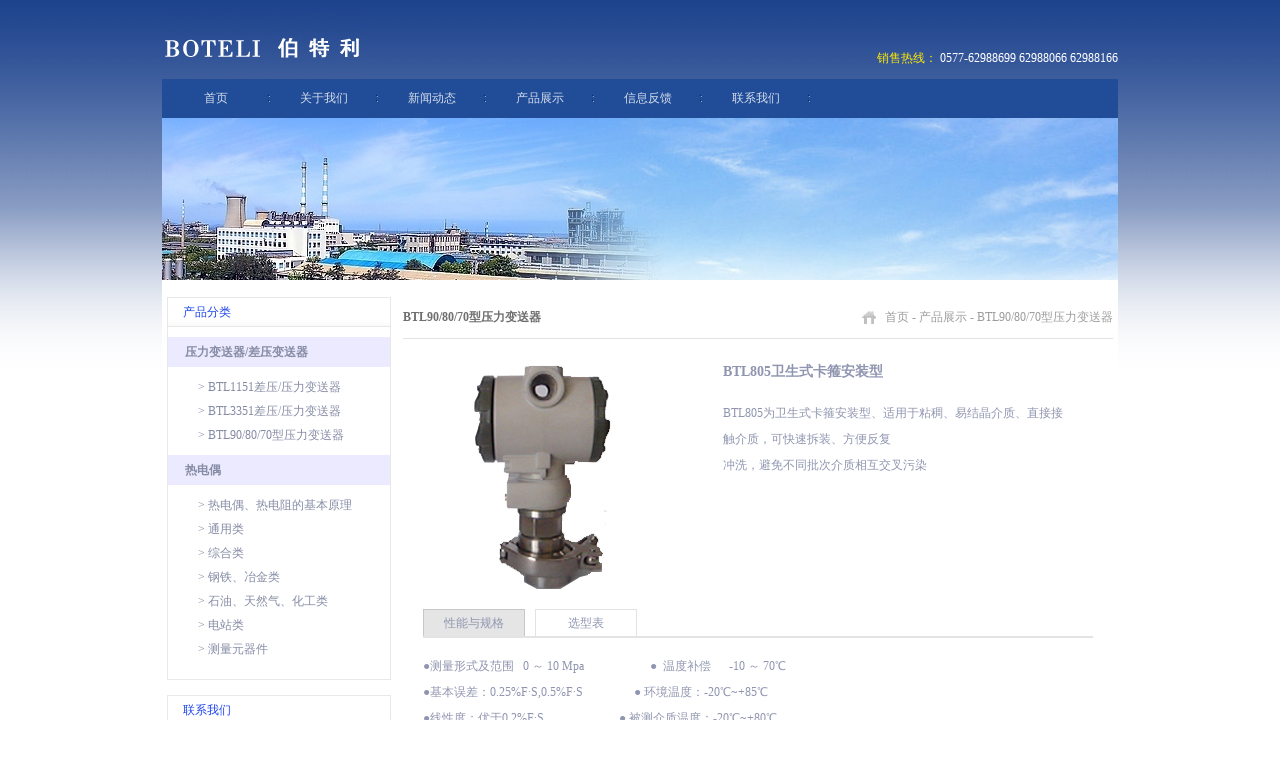

--- FILE ---
content_type: text/html; charset=utf-8
request_url: http://china-btl.com/productShow-495.html
body_size: 4308
content:

<!DOCTYPE html PUBLIC "-//W3C//DTD XHTML 1.0 Transitional//EN" "http://www.w3.org/TR/xhtml1/DTD/xhtml1-transitional.dtd">
<html xmlns="http://www.w3.org/1999/xhtml">
<head id="Head1"><title>BTL805卫生式卡箍安装型 - BTL90/80/70型压力变送器</title><meta name="keywords" content="压力变送器,差压变送器,热电阻"><meta name="description" content="温州市伯特利仪器仪表有限公司专业制造BTLll51系列电容式压力变送器,差压变送器、BTL900系列陶瓷电容压力变送器、BTL980系列陶瓷压阻式压力变送器、一体化(整体式)温度变送器、WP系列二次仪表、全系列热电偶,热电阻等."><meta http-equiv="Content-Type" content="text/html; charset=utf-8" /><link rel="stylesheet" type="text/css" href="css/css.css" />

    <script type="text/javascript" src="../js/Tabs/jquery-1.3.2.min.js"></script>

    <script type="text/javascript" src="../js/Tabs/jquery.idTabs.min.js"></script>

<title>

</title></head>
<body>
    
<div class="top">
    <div class="logoBox">
        <h1>
            <a href="default.html" title="温州伯特利仪器仪表有限公司">
                <img src="images/logo.jpg" width="205" height="79" alt="伯特利表热电偶" /></a></h1>
    </div>
    <div class="top_rt">
        <span>销售热线：</span> 0577-62988699 62988066 62988166</div>
</div>
<div class="clear_both">
    <!--Clear Both-->
</div>
<div class="nav">
    <ul>
        <li><a href="default.html">首页</a></li>
        <li><a href="about.html">关于我们</a></li>
        <li><a href="news.html">新闻动态</a></li>
        <li><a href="product.html">产品展示</a></li>
        <li><a href="feedback.html">信息反馈</a></li>
        <li><a href="contact.html">联系我们</a></li>
    </ul>
</div>
<div class="clear_both">
    <!--Clear Both-->
</div>

    <div class="ab_banner">
        <img src="images/pro.jpg" width="956" height="162" />
    </div>
    <div class="clear_both">
        <!--Clear Both-->
    </div>
    <div class="ab_cont">
        <div class="ab_lt">
            <div class="in_lt_bd">
                <div class="in_lt_tit">
                    产品分类</div>
                <div class="in_lt_cls"><a href="product_130.html" >压力变送器/差压变送器</a></div><ul class="in_procls"><li><a href="product_131.html">&gt; BTL1151差压/压力变送器</a></li><li><a href="product_132.html">&gt; BTL3351差压/压力变送器</a></li><li><a href="product_144.html">&gt; BTL90/80/70型压力变送器</a></li></ul><div class="in_lt_cls"><a href="product_133.html" >热电偶</a></div><ul class="in_procls"><li><a href="product_145.html">&gt; 热电偶、热电阻的基本原理</a></li><li><a href="product_146.html">&gt; 通用类</a></li><li><a href="product_147.html">&gt; 综合类</a></li><li><a href="product_148.html">&gt; 钢铁、冶金类</a></li><li><a href="product_149.html">&gt; 石油、天然气、化工类</a></li><li><a href="product_150.html">&gt; 电站类</a></li><li><a href="product_151.html">&gt; 测量元器件</a></li></ul>
            </div>
            <div class="in_lt_bd in_mgtop">
                <div class="in_lt_tit">
                    联系我们</div>
              <div class="in_contact">
                    <p>
                        热线：0577-62988699 62988066<br />
                        &nbsp;&nbsp;&nbsp;&nbsp;&nbsp;&nbsp;62988166
                    </p>
                    <p>
                        传真：0577-62988067
                    </p>
                    <p>
                        地址：浙江省乐清市北白象镇前岸西<br />
                        &nbsp;&nbsp;&nbsp;&nbsp;&nbsp;&nbsp;苑路18号</p>
                  <p>
                      邮编：325602                    </p>
                </div>
            </div>
        </div>
        <div class="ab_rt">
            <div class="ab_mbxBox">
                <div class="ab_rt_Tit">
                    BTL90/80/70型压力变送器
                </div>
                <div class="ab_mbx">
                    <a href="default.html">首页</a> - <a href="product.html">产品展示</a> -
                    BTL90/80/70型压力变送器
                </div>
            </div>
            <div class="ab_main Word_Break">
                <!--Main-->
                <div class="pro_img">
                    <img src="/UploadsImg/2013123142727296837.jpg" style="max-width: 245px" />
                </div>
                <div class="pro_yt">
                    <p class="pro_tit">
                        BTL805卫生式卡箍安装型
                    </p>
                    <p align="left">
	BTL805为卫生式卡箍安装型、适用于粘稠、易结晶介质、直接接触介质，可快速拆装、方便反复 <br />
冲洗，避免不同批次介质相互交叉污染
</p>
                </div>
                <div id="usual1" style="clear: both;">
                    <ul class="TabsTit">
                        
                        <li><a href="#tab2">性能与规格</a></li>
                        
                        <li><a href="#tab3">选型表</a></li>
                        
                    </ul>
                    
                    <div id="tab2">
                        <p>
	●测量形式及范围&nbsp;&nbsp; 0 ～ 10  Mpa&nbsp;&nbsp;&nbsp;&nbsp;&nbsp;&nbsp;&nbsp;&nbsp;&nbsp;&nbsp;&nbsp;&nbsp;&nbsp;&nbsp;&nbsp;&nbsp;&nbsp;&nbsp;&nbsp;&nbsp;&nbsp; ●&nbsp; 温度补偿&nbsp;&nbsp;&nbsp;&nbsp;&nbsp; -10 ～ 70℃ <br />
●基本误差：0.25%F·S,0.5%F·S &nbsp;&nbsp;&nbsp;&nbsp;&nbsp;&nbsp;&nbsp;&nbsp;&nbsp;&nbsp;&nbsp;&nbsp;&nbsp;&nbsp;&nbsp;&nbsp;● 环境温度：-20℃~+85℃ <br />
●线性度：优于0.2%F·S &nbsp;&nbsp;&nbsp;&nbsp;&nbsp;&nbsp;&nbsp;&nbsp;&nbsp;&nbsp;&nbsp;&nbsp;&nbsp;&nbsp;&nbsp;&nbsp;&nbsp;&nbsp;&nbsp;&nbsp;&nbsp;&nbsp;&nbsp;&nbsp;● 被测介质温度：-20℃~+80℃ <br />
●温度飘移：&lt;±0.025%F·S/℃(0~50℃)&nbsp;&nbsp;&nbsp;&nbsp;&nbsp; &nbsp;&nbsp;&nbsp;&nbsp;&nbsp;● 存贮温度：-20℃~+80℃ <br />
●长期稳定性：≤0.2%F·S/年 &nbsp;&nbsp;&nbsp;&nbsp;&nbsp;&nbsp;&nbsp;&nbsp;&nbsp;&nbsp;&nbsp;&nbsp;&nbsp;&nbsp;&nbsp;&nbsp;&nbsp;&nbsp;&nbsp;●电气接口：M20×1.5 <br />
●响应时间：≤10ms 外壳&nbsp;&nbsp;&nbsp;&nbsp;&nbsp;&nbsp;&nbsp;&nbsp;&nbsp;&nbsp;&nbsp;&nbsp;&nbsp;&nbsp;&nbsp;&nbsp;&nbsp;&nbsp;&nbsp;&nbsp;&nbsp;&nbsp;&nbsp; ●防护等级：IP65<br />
●供应电源：24VDC（或12VDC~36VDC任意恒压电源） ● 防爆等级为：ExiaⅡCT4 ExdⅡBT4-6 <br />
●输出：4~20mA &nbsp;&nbsp;&nbsp;&nbsp;&nbsp;&nbsp;&nbsp;&nbsp;&nbsp;&nbsp;&nbsp;&nbsp;&nbsp;&nbsp;&nbsp;&nbsp;&nbsp;&nbsp;&nbsp;&nbsp;&nbsp;&nbsp;&nbsp;&nbsp;&nbsp;&nbsp;&nbsp;&nbsp;&nbsp;&nbsp;&nbsp;&nbsp;●外壳材料：铸铝 <br />
●负载电阻：0~600Ω（RZ= 其中V为电源电压） &nbsp;&nbsp;&nbsp;&nbsp;● 重量：约850g/350g<br />
●压力过载极限：最大额定压力的1.5倍 &nbsp;&nbsp;&nbsp;&nbsp;&nbsp;&nbsp;&nbsp;&nbsp;&nbsp;&nbsp;● 功耗：&lt;0.5W
</p>
                    </div>
                    
                    <div id="tab3">
                        <form name="form1" method="post" action="productShow-495.html?id=495" id="form1">
<div>
<input type="hidden" name="__VIEWSTATE" id="__VIEWSTATE" value="/wEPDwUJOTM1ODcxMjQ5ZGSCdyV/VhXunlxD1xgAfEhxDuZmyQ==" />
</div>

<div>

	<input type="hidden" name="__VIEWSTATEGENERATOR" id="__VIEWSTATEGENERATOR" value="B2C60753" />
	<input type="hidden" name="__EVENTVALIDATION" id="__EVENTVALIDATION" value="/wEWBAKMsfj/DgKfyLs/ArbGg+8FAoznisYGG47XlS1MzXa66Su+iotvFvdF1+M=" />
</div>
                            <p>没有权限,请与管理员联系询问账号和密码，电话：0577-62988699/62988066/62988166</p>
                            <table>
                                <tr>
                                    <td>
                                        用户名：</td>
                                    <td>
                                        <input name="tb_Name" type="text" id="tb_Name" class="lg_bd" /></td>
                                </tr>
                                <tr>
                                    <td>
                                        密 码：</td>
                                    <td>
                                        <input name="tb_Pwd" type="password" id="tb_Pwd" class="lg_bd" /></td>
                                </tr>
                                <tr>
                                    <td>&nbsp;
                                        </td>
                                    <td>
                                        <input type="submit" name="Button1" value="" id="Button1" class="fb_submit" /></td>
                                </tr>
                            </table>
                        </form>
                        
                    </div>
                    
                </div>
                <!--Main-->
            </div>
        </div>
    </div>
    
<style type="text/css">
<!--
.ewz {	font-family: "Verdana", "Arial", "Helvetica", "sans-serif";
	font-size: 12px;
	line-height: 20px;
}
-->
</style>

    <div class="clear_both">
        <!--Clear Both-->
    </div>
    <div class="in_btmBox">
        <div class="in_btm">
          <p>
               <div <span style="float:left;">
    <h1><a target='_blank'  href='http://idinfo.zjaic.gov.cn//bscx.do?method=lzxx&id=3303823303826000012573'><img src='http://idinfo.zjaic.gov.cn//login.do?method=createLZ&id=3303823303826000012573'/></a> </h1>
  </div>版权所有<font face="Arial">&copy;</font>温州伯特利仪器仪表有限公司 地 址：浙江省乐清市北白象镇前岸西苑路18号</p>

            电 话：0577-62988699 62988066 62988166<br />
         友情链接:</a><a href="http://www.chinaruimei.com/" target="_blank" style="color:#666;">隐形内开内倒</a> <a href="http://beian.miit.gov.cn" target="_blank">浙ICP备05084236号</a><br />
    </div>
    </div>


    <script type="text/javascript"> 
        $("#usual1 ul").idTabs(); 
    </script>

</body>
</html>


--- FILE ---
content_type: text/css
request_url: http://china-btl.com/css/css.css
body_size: 3610
content:
/* CSS Document */

/*public css*/
*{ margin:0px; padding:0px;}
body{ font-size:12px; font-family:"宋体"; color:#9096B0; background:#FFF url(../images/bkg.jpg) top center repeat-x;}
ul,li{ margin:0px; padding:0px; list-style-type:none;}
form,p,div{ margin:0px; padding:0px;}
img{ border:none;}
a:link,a:visited{ color:#9096B0; text-decoration:none;}
a:hover,a:active{ color:#F25F00; text-decoration:none;}
.dispblock{ display:block;}
.dispnone{ display:none;}
.clear_both{clear:both;}
.float_l{ float:left}
.float_r{ float:right}
.hand{ cursor:pointer;}
.Arial{ font-family:Arial; font-size:11px;}
.fnt11{ font-size:11px;}
.fnt12{ font-size:12px;}
.fnt14{ font-size:14px}
.fnt16{ font-size:16px}
h1{ margin:0px; padding:0px; font-size:12px;}
.clear_left{ clear:left;}
.clear_right{ clear:right;}
.mg0auto{ margin:0px auto; }
.Word_Break{word-break:break-all; overflow:hidden; TABLE-LAYOUT: fixed;WORD-WRAP: break-word;}
.light{ color:#FF0000}
.a1:link,.a1:visited{ color:#CD894D;}
.a1:hover,.a1:active{ color:#F25F00; text-decoration:underline;}

/*index*/
.top{ width:956px; height:79px; margin:0px auto;}
.logoBox{ float:left; width:205px;}
.top_rt{ float:right; color:#FFF; padding:50px 0 0 0;}
.top_rt span{ color:#FDE906}
.nav{ width:956px; height:39px; margin:0px auto; background:#214D98;}
.nav ul li{ float:left; width:108px; height:39px; text-align:center; line-height:39px; background:url(../images/in_07.jpg) right center no-repeat;}
.nav a:link,.nav a:visited{ color:#D5DDEC; display:block; width:108px; height:39px;}
.nav a:hover,.nav a:active{ color:#454545; background:#FFF;}
.banner{ width:956px; height:377px; margin:0px auto;}
.in_cont{ width:956px; overflow:auto; margin:15px auto 0px auto;}
.in_lt{ float:left; width:224px;}
.in_lt_bd{ border:1px solid #E8E8E8; overflow:auto; padding-bottom:10px;}
.in_minh{ min-height:439px; _height:expression((document.documentElement.clientHeight||document.body.clientHeight)>439?"439":"");}
.in_lt_tit{ height:29px; line-height:28px; padding-left:15px; margin-bottom:10px; color:#1e45eb; background:url(../images/in_01.jpg) repeat-x;}
.in_lt_cls{ height:30px; line-height:30px; padding-left:17px; color:#868CA5; font-weight:bold; background:#EBEAFF;}
.in_lt_cls a:link,.in_lt_cls a:visited{ color:#868CA5;}
.in_lt_cls a:hover,.in_lt_cls a:active{ color:#F25F00;}
.in_procls{ padding:8px 0 8px 30px;}
.in_procls li{ height:24px; line-height:24px; color:#868CA5;}
.in_procls li a:link,.in_procls li a:visited{ color:#868CA5;}
.in_procls li a:hover,.in_procls li a:active{ color:#F25F00;}
.in_mgtop{ margin-top:15px;}
.in_contact{ padding:5px 15px 5px 15px; line-height:18px; height:156px; overflow:hidden;}
.in_contact p{ padding:3px 0px;}
.in_rt{ float:right; width:719px;}
.in_rt_tit{ width:116px; height:23px; line-height:23px; padding-top:6px; text-align:center; color:#1e45eb; background:url(../images/in_02.jpg) bottom no-repeat;}
.in_about{ padding:10px 18px 0 18px; line-height:22px; height:176px; overflow:hidden;}
.in_pro{ padding:10px 0px 0px 0px; height:390px; overflow:hidden;}
.in_pro ul li{ float:left; width:147px; height:200px; padding-left:25px;}
.in_pro_img{ border:1px solid #E8E8E8;}
.in_pro_img:hover{ border:1px solid #F25F00;}
.in_pro_font{ padding:10px 0 0 0; text-align:center;}
.in_btmBox{ width:100%; background:url(../images/in_18.jpg) top center repeat-x;}
.in_btm{ width:946px; padding:11px 10px 11px 0; line-height:20px; text-align:right; color:#868282; margin:15px auto 0px auto;}
.in_btm span{ padding-right:48px;}
.in_btm a:link,.in_btm a:visited{ color:#6C424F;}
.in_btm a:hover,.in_btm a:active{ color:#F25F00;}

.iBan { width:100%; height:377px; overflow:hidden; position:relative; z-index:1; _zoom:1; background:#FFF;}
.iBanScreen{ background: url("../images/ad01.jpg") top center no-repeat; height:414px;}
.banFn{ width:956px; height:377px; margin:0px auto; z-index:99 }
.ibanImg{ display:none;}
.iBan .banNum{ width:60px; height:19px; position:absolute; bottom:10px; left:50%; margin-left:-20px; z-index:100}
.iBan .banNum a{ width:15px; height:19px; background:url(../images/dots.png) no-repeat center; _background:url(../images/dots.gif) no-repeat center; display:inline; overflow:hidden; text-indent:-999em;float:left;}
.iBan .banNum a.dots{ background:url(../images/dotsFocus.png) no-repeat center; _background:url(../images/dotsFocus.gif) no-repeat center ;}


/*about*/
.ab_banner{ width:956px; height:162px; margin:0px auto;}
.ab_cont{ width:946px; padding:17px 5px 0 5px; overflow:auto; margin:0px auto; background:#FFF;}
.ab_lt{ float:left; width:224px; padding-bottom:100px;}
.ab_lt_Tit{ height:41px; line-height:41px; color:#565656; padding:0 0 0 20px; background:url(../images/ab_04.jpg) no-repeat;}
.ab_lt_Tit span{ color:#ACACAC; font-family:Arial; font-size:11px;}
.ab_lt_List{ padding:0 0 0 0; border-bottom:1px solid #E3E3E3;}
.ab_lt_List li{ width:191px; height:31px; line-height:31px; padding:0 0 0 33px; background:url(../images/ab_08.jpg) no-repeat;}	
.ab_lt_List a:link,.ab_lt_List a:visited{ color:#666666;}
.ab_lt_List a:hover,.ab_lt_List a:active{ color:#F25F00;}
.ab_rt{ float:right; width:710px;}
.ab_mbxBox{ height:41px; line-height:41px; padding:0 0 0 0; border-bottom:1px solid #E3E3E3;}
.ab_rt_Tit{ float:left; font-weight:bold; color:#6F6F6F;}
.ab_mbx{ float:right; padding-left:23px; color:#9D9D9D; background:url(../images/ab_07.jpg) left center no-repeat;}
.ab_mbxBox a:link,.ab_mbxBox a:visited{ color:#9D9D9D;}
.ab_mbxBox a:hover,.ab_mbxBox a:active{ color:#F25F00;}
.ab_main{ clear:both; padding:20px 20px 40px 20px; line-height:26px; min-height:400px; _height:expression((document.documentElement.clientHeight||document.body.clientHeight)>400?"400px":"");}



/*LeftList*/
.nav1{ width:170px; margin:0px auto;}
.nav1_li{ line-height:24px; background:url(../images/ab_15.jpg) 160px 7px no-repeat;}
.nav1_li a:link,.nav1_li a:visited{ color:#454545;}
.nav1_li a:hover,.nav1_li a:active{ color:#F18B02; font-weight:bold;}
.nav1_li_1{ line-height:24px; background:url(../images/ab_15.jpg) 160px 7px no-repeat;}
.nav1_li_1 span a:link,.nav1_li_1 span a:visited,.nav1_li_1 span a:hover,.nav1_li_1 span a:active{ color:#F18B02; font-weight:bold;}
.nav1_li_1 ul li{ padding-left:10px;}

/*news*/
.news_list{ clear:both; width:100%; margin:0px auto;}
.news_list li{ overflow:auto; line-height:28px; }

/*newsShow*/
.news_tit{ width:100%; text-align:center; padding-bottom:15px; margin:0px auto; font-size:16px; font-weight:bold}

/*products*/
.pro_main{ clear:both; padding:30px 0 30px 35px; line-height:24px; min-height:450px; _height:expression((document.documentElement.clientHeight||document.body.clientHeight)>450?"450px":"");}
.pro_list{}
.pro_list li{ float:left; width:184px; height:230px; padding:0px 35px 0px 0px;}
.pro_bd{ width:180px; height:180px; border:1px solid #cdcdcd; padding:1px;  text-align:center; vertical-align:middle;}
.pro_bd:hover{ border:1px solid #F25F00;}
.pro_font{ text-align:center; padding-top:5px; line-height:18px; color:#9D9D9D;}

.pro_lt_List{ padding:0 0 0 0; border:1px solid #E3E3E3; border-top:none;}
.pro_lt_List_li{ width:180px; padding:9px 0 8px 17px; background:url(../images/ab_05.jpg) bottom center no-repeat;}	
.pro_lt_List a:link,.pro_lt_List a:visited{ color:#666666;}
.pro_lt_List a:hover,.pro_lt_List a:active{ color:#F25F00;}
.pro_lt_List li ul{ padding:5px 0 0 0;}
.pro_lt_List li ul li{ line-height:15px; padding:2px 0 2px 16px;}

/*productShow*/
.proShow{ clear:both; width:90%; margin:20px auto 0px auto;}
.pro_img{ width:300px; float:left; overflow:hidden; padding:0 0 10px 0;}
.pro_tit{ padding:0 0 15px 0; font-size:14px; font-weight:bold;}
.pro_cont{ line-height:26px;}
.pro_yt{ width:350px; float:left;}

.TabsTit{ width:100%; overflow:auto; border-bottom:2px solid #E3E3E3;}
.TabsTit li{ float:left; width:102px; height:27px; padding-right:10px;}
.TabsTit li a{ display:block; width:100px; height:26px; text-align:center; line-height:26px; border:1px solid #E3E3E3; border-bottom:none;}
.TabsTit li .selected{ background:#E5E5E5; border:1px solid #C7C7C7; border-bottom:none;}
#tab1,#tab2,#tab3,#tab4{ padding:15px 0 0 0;}

.fenye{ clear:both; width:100%; height:21px; text-align:right; padding:20px 0px;}
.fenye_pro{ clear:both; width:96%; height:21px; text-align:right; padding:20px 0px ;}

/*order*/
.fb_bd1{ border-left:1px solid #CCCCCC; border-top:1px solid #CCCCCC; margin:0px auto;}
.fb_bd1 td{border-right:1px solid #CCCCCC; border-bottom:1px solid #CCCCCC;}
.fb_bd span{ color:#F25F00}
.fb_td_pd{ padding:5px;}
.fb_txt{ border:1px solid #DDDDDD; background:#f7f7f7; width:220px; padding:0px 5px; height:20px; line-height:20px; color:#454545;}
.fb_submit{ background:url(../images/btn_submit.jpg) no-repeat; border:none; width:59px; height:25px; cursor:pointer;}
.fb_resert{ background:url(../images/btn_resert.jpg) no-repeat; border:none; width:59px; height:25px; cursor:pointer;}

/*Case*/
.case_main{ clear:both; overflow:auto; padding:30px 0; color:#999; min-height:350px; _height:expression((document.documentElement.clientHeight||document.body.clientHeight)>350?"350px":"");}
.case_list{}
.case_list li{ float:left; width:200px; padding:0 0 20px 25px;}
.case_list_tit{ line-height:24px; text-align:center; background:#464646;}
.case_list_tit a:link,.case_list_tit a:visited{ color:#A47F67;}
.case_list_tit a:hover,.case_list_tit a:active{ color:#fff;}


/*分页*/
DIV.yellow {
	PADDING: 3px; MARGIN: 3px; TEXT-ALIGN: center
}
DIV.yellow A {
	BORDER: #FE7B29 1px solid; PADDING:2px 5px; MARGIN: 2px; COLOR: #FF6000; TEXT-DECORATION: none
}
DIV.yellow A:hover,DIV.yellow A:active  {
	BORDER: #FF6000 1px solid;
}
DIV.yellow SPAN.current {
	BORDER: #FE7B29 1px solid; PADDING:2px 5px; FONT-WEIGHT: bold;MARGIN: 2px; COLOR: #fff; BACKGROUND-COLOR: #FF6000
}
DIV.yellow SPAN.disabled {
	BORDER: #FE7B29 1px solid; PADDING:2px 5px; MARGIN: 2px; COLOR: #FF6000;
}

/**indexbanner**/

.banner .ad { 
	margin-bottom:10px;
	width:1002px; 
	height:333px; 
	overflow:hidden;
	position:relative;
}
.banner .slider,.banner .num{
	position:absolute;
}
.banner .slider li{ 
	list-style:none;
	display:inline;
}
.banner .slider img{ 
	width:1002px; 
	height:333px;
	display:block;
}
.banner .num{ 
	right:100px; 
	top:30px;
}
.banner .num li{
	width: 227px;
	height: 77px;
	padding-bottom:12px;
}
.banner .num li.on{

}


/**RD**/
.rd_list{ overflow:auto;}
.rd_list li{ float:left; width:150px; height:150px; line-height:17px; font-size:11px; text-align:center; padding:0 0 10px 20px;}
.rd_list_img{ width:150px; height:110px; border:1px solid #C9C9C9;}